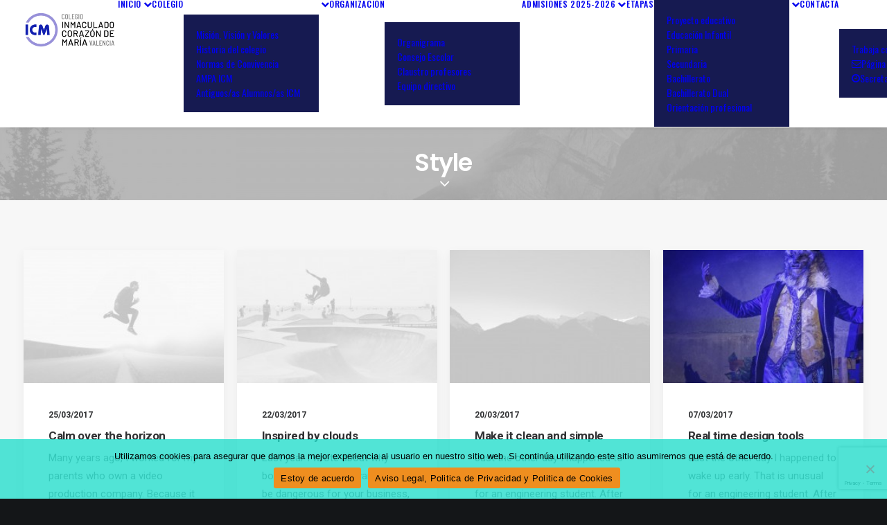

--- FILE ---
content_type: text/html; charset=utf-8
request_url: https://www.google.com/recaptcha/api2/anchor?ar=1&k=6LclS4kUAAAAAFESXClAO8CWnd1-16xjksJiEYpT&co=aHR0cHM6Ly9pY21hcmlhLmVzOjQ0Mw..&hl=en&v=9TiwnJFHeuIw_s0wSd3fiKfN&size=invisible&anchor-ms=20000&execute-ms=30000&cb=j1rsx5tpd78w
body_size: 48405
content:
<!DOCTYPE HTML><html dir="ltr" lang="en"><head><meta http-equiv="Content-Type" content="text/html; charset=UTF-8">
<meta http-equiv="X-UA-Compatible" content="IE=edge">
<title>reCAPTCHA</title>
<style type="text/css">
/* cyrillic-ext */
@font-face {
  font-family: 'Roboto';
  font-style: normal;
  font-weight: 400;
  font-stretch: 100%;
  src: url(//fonts.gstatic.com/s/roboto/v48/KFO7CnqEu92Fr1ME7kSn66aGLdTylUAMa3GUBHMdazTgWw.woff2) format('woff2');
  unicode-range: U+0460-052F, U+1C80-1C8A, U+20B4, U+2DE0-2DFF, U+A640-A69F, U+FE2E-FE2F;
}
/* cyrillic */
@font-face {
  font-family: 'Roboto';
  font-style: normal;
  font-weight: 400;
  font-stretch: 100%;
  src: url(//fonts.gstatic.com/s/roboto/v48/KFO7CnqEu92Fr1ME7kSn66aGLdTylUAMa3iUBHMdazTgWw.woff2) format('woff2');
  unicode-range: U+0301, U+0400-045F, U+0490-0491, U+04B0-04B1, U+2116;
}
/* greek-ext */
@font-face {
  font-family: 'Roboto';
  font-style: normal;
  font-weight: 400;
  font-stretch: 100%;
  src: url(//fonts.gstatic.com/s/roboto/v48/KFO7CnqEu92Fr1ME7kSn66aGLdTylUAMa3CUBHMdazTgWw.woff2) format('woff2');
  unicode-range: U+1F00-1FFF;
}
/* greek */
@font-face {
  font-family: 'Roboto';
  font-style: normal;
  font-weight: 400;
  font-stretch: 100%;
  src: url(//fonts.gstatic.com/s/roboto/v48/KFO7CnqEu92Fr1ME7kSn66aGLdTylUAMa3-UBHMdazTgWw.woff2) format('woff2');
  unicode-range: U+0370-0377, U+037A-037F, U+0384-038A, U+038C, U+038E-03A1, U+03A3-03FF;
}
/* math */
@font-face {
  font-family: 'Roboto';
  font-style: normal;
  font-weight: 400;
  font-stretch: 100%;
  src: url(//fonts.gstatic.com/s/roboto/v48/KFO7CnqEu92Fr1ME7kSn66aGLdTylUAMawCUBHMdazTgWw.woff2) format('woff2');
  unicode-range: U+0302-0303, U+0305, U+0307-0308, U+0310, U+0312, U+0315, U+031A, U+0326-0327, U+032C, U+032F-0330, U+0332-0333, U+0338, U+033A, U+0346, U+034D, U+0391-03A1, U+03A3-03A9, U+03B1-03C9, U+03D1, U+03D5-03D6, U+03F0-03F1, U+03F4-03F5, U+2016-2017, U+2034-2038, U+203C, U+2040, U+2043, U+2047, U+2050, U+2057, U+205F, U+2070-2071, U+2074-208E, U+2090-209C, U+20D0-20DC, U+20E1, U+20E5-20EF, U+2100-2112, U+2114-2115, U+2117-2121, U+2123-214F, U+2190, U+2192, U+2194-21AE, U+21B0-21E5, U+21F1-21F2, U+21F4-2211, U+2213-2214, U+2216-22FF, U+2308-230B, U+2310, U+2319, U+231C-2321, U+2336-237A, U+237C, U+2395, U+239B-23B7, U+23D0, U+23DC-23E1, U+2474-2475, U+25AF, U+25B3, U+25B7, U+25BD, U+25C1, U+25CA, U+25CC, U+25FB, U+266D-266F, U+27C0-27FF, U+2900-2AFF, U+2B0E-2B11, U+2B30-2B4C, U+2BFE, U+3030, U+FF5B, U+FF5D, U+1D400-1D7FF, U+1EE00-1EEFF;
}
/* symbols */
@font-face {
  font-family: 'Roboto';
  font-style: normal;
  font-weight: 400;
  font-stretch: 100%;
  src: url(//fonts.gstatic.com/s/roboto/v48/KFO7CnqEu92Fr1ME7kSn66aGLdTylUAMaxKUBHMdazTgWw.woff2) format('woff2');
  unicode-range: U+0001-000C, U+000E-001F, U+007F-009F, U+20DD-20E0, U+20E2-20E4, U+2150-218F, U+2190, U+2192, U+2194-2199, U+21AF, U+21E6-21F0, U+21F3, U+2218-2219, U+2299, U+22C4-22C6, U+2300-243F, U+2440-244A, U+2460-24FF, U+25A0-27BF, U+2800-28FF, U+2921-2922, U+2981, U+29BF, U+29EB, U+2B00-2BFF, U+4DC0-4DFF, U+FFF9-FFFB, U+10140-1018E, U+10190-1019C, U+101A0, U+101D0-101FD, U+102E0-102FB, U+10E60-10E7E, U+1D2C0-1D2D3, U+1D2E0-1D37F, U+1F000-1F0FF, U+1F100-1F1AD, U+1F1E6-1F1FF, U+1F30D-1F30F, U+1F315, U+1F31C, U+1F31E, U+1F320-1F32C, U+1F336, U+1F378, U+1F37D, U+1F382, U+1F393-1F39F, U+1F3A7-1F3A8, U+1F3AC-1F3AF, U+1F3C2, U+1F3C4-1F3C6, U+1F3CA-1F3CE, U+1F3D4-1F3E0, U+1F3ED, U+1F3F1-1F3F3, U+1F3F5-1F3F7, U+1F408, U+1F415, U+1F41F, U+1F426, U+1F43F, U+1F441-1F442, U+1F444, U+1F446-1F449, U+1F44C-1F44E, U+1F453, U+1F46A, U+1F47D, U+1F4A3, U+1F4B0, U+1F4B3, U+1F4B9, U+1F4BB, U+1F4BF, U+1F4C8-1F4CB, U+1F4D6, U+1F4DA, U+1F4DF, U+1F4E3-1F4E6, U+1F4EA-1F4ED, U+1F4F7, U+1F4F9-1F4FB, U+1F4FD-1F4FE, U+1F503, U+1F507-1F50B, U+1F50D, U+1F512-1F513, U+1F53E-1F54A, U+1F54F-1F5FA, U+1F610, U+1F650-1F67F, U+1F687, U+1F68D, U+1F691, U+1F694, U+1F698, U+1F6AD, U+1F6B2, U+1F6B9-1F6BA, U+1F6BC, U+1F6C6-1F6CF, U+1F6D3-1F6D7, U+1F6E0-1F6EA, U+1F6F0-1F6F3, U+1F6F7-1F6FC, U+1F700-1F7FF, U+1F800-1F80B, U+1F810-1F847, U+1F850-1F859, U+1F860-1F887, U+1F890-1F8AD, U+1F8B0-1F8BB, U+1F8C0-1F8C1, U+1F900-1F90B, U+1F93B, U+1F946, U+1F984, U+1F996, U+1F9E9, U+1FA00-1FA6F, U+1FA70-1FA7C, U+1FA80-1FA89, U+1FA8F-1FAC6, U+1FACE-1FADC, U+1FADF-1FAE9, U+1FAF0-1FAF8, U+1FB00-1FBFF;
}
/* vietnamese */
@font-face {
  font-family: 'Roboto';
  font-style: normal;
  font-weight: 400;
  font-stretch: 100%;
  src: url(//fonts.gstatic.com/s/roboto/v48/KFO7CnqEu92Fr1ME7kSn66aGLdTylUAMa3OUBHMdazTgWw.woff2) format('woff2');
  unicode-range: U+0102-0103, U+0110-0111, U+0128-0129, U+0168-0169, U+01A0-01A1, U+01AF-01B0, U+0300-0301, U+0303-0304, U+0308-0309, U+0323, U+0329, U+1EA0-1EF9, U+20AB;
}
/* latin-ext */
@font-face {
  font-family: 'Roboto';
  font-style: normal;
  font-weight: 400;
  font-stretch: 100%;
  src: url(//fonts.gstatic.com/s/roboto/v48/KFO7CnqEu92Fr1ME7kSn66aGLdTylUAMa3KUBHMdazTgWw.woff2) format('woff2');
  unicode-range: U+0100-02BA, U+02BD-02C5, U+02C7-02CC, U+02CE-02D7, U+02DD-02FF, U+0304, U+0308, U+0329, U+1D00-1DBF, U+1E00-1E9F, U+1EF2-1EFF, U+2020, U+20A0-20AB, U+20AD-20C0, U+2113, U+2C60-2C7F, U+A720-A7FF;
}
/* latin */
@font-face {
  font-family: 'Roboto';
  font-style: normal;
  font-weight: 400;
  font-stretch: 100%;
  src: url(//fonts.gstatic.com/s/roboto/v48/KFO7CnqEu92Fr1ME7kSn66aGLdTylUAMa3yUBHMdazQ.woff2) format('woff2');
  unicode-range: U+0000-00FF, U+0131, U+0152-0153, U+02BB-02BC, U+02C6, U+02DA, U+02DC, U+0304, U+0308, U+0329, U+2000-206F, U+20AC, U+2122, U+2191, U+2193, U+2212, U+2215, U+FEFF, U+FFFD;
}
/* cyrillic-ext */
@font-face {
  font-family: 'Roboto';
  font-style: normal;
  font-weight: 500;
  font-stretch: 100%;
  src: url(//fonts.gstatic.com/s/roboto/v48/KFO7CnqEu92Fr1ME7kSn66aGLdTylUAMa3GUBHMdazTgWw.woff2) format('woff2');
  unicode-range: U+0460-052F, U+1C80-1C8A, U+20B4, U+2DE0-2DFF, U+A640-A69F, U+FE2E-FE2F;
}
/* cyrillic */
@font-face {
  font-family: 'Roboto';
  font-style: normal;
  font-weight: 500;
  font-stretch: 100%;
  src: url(//fonts.gstatic.com/s/roboto/v48/KFO7CnqEu92Fr1ME7kSn66aGLdTylUAMa3iUBHMdazTgWw.woff2) format('woff2');
  unicode-range: U+0301, U+0400-045F, U+0490-0491, U+04B0-04B1, U+2116;
}
/* greek-ext */
@font-face {
  font-family: 'Roboto';
  font-style: normal;
  font-weight: 500;
  font-stretch: 100%;
  src: url(//fonts.gstatic.com/s/roboto/v48/KFO7CnqEu92Fr1ME7kSn66aGLdTylUAMa3CUBHMdazTgWw.woff2) format('woff2');
  unicode-range: U+1F00-1FFF;
}
/* greek */
@font-face {
  font-family: 'Roboto';
  font-style: normal;
  font-weight: 500;
  font-stretch: 100%;
  src: url(//fonts.gstatic.com/s/roboto/v48/KFO7CnqEu92Fr1ME7kSn66aGLdTylUAMa3-UBHMdazTgWw.woff2) format('woff2');
  unicode-range: U+0370-0377, U+037A-037F, U+0384-038A, U+038C, U+038E-03A1, U+03A3-03FF;
}
/* math */
@font-face {
  font-family: 'Roboto';
  font-style: normal;
  font-weight: 500;
  font-stretch: 100%;
  src: url(//fonts.gstatic.com/s/roboto/v48/KFO7CnqEu92Fr1ME7kSn66aGLdTylUAMawCUBHMdazTgWw.woff2) format('woff2');
  unicode-range: U+0302-0303, U+0305, U+0307-0308, U+0310, U+0312, U+0315, U+031A, U+0326-0327, U+032C, U+032F-0330, U+0332-0333, U+0338, U+033A, U+0346, U+034D, U+0391-03A1, U+03A3-03A9, U+03B1-03C9, U+03D1, U+03D5-03D6, U+03F0-03F1, U+03F4-03F5, U+2016-2017, U+2034-2038, U+203C, U+2040, U+2043, U+2047, U+2050, U+2057, U+205F, U+2070-2071, U+2074-208E, U+2090-209C, U+20D0-20DC, U+20E1, U+20E5-20EF, U+2100-2112, U+2114-2115, U+2117-2121, U+2123-214F, U+2190, U+2192, U+2194-21AE, U+21B0-21E5, U+21F1-21F2, U+21F4-2211, U+2213-2214, U+2216-22FF, U+2308-230B, U+2310, U+2319, U+231C-2321, U+2336-237A, U+237C, U+2395, U+239B-23B7, U+23D0, U+23DC-23E1, U+2474-2475, U+25AF, U+25B3, U+25B7, U+25BD, U+25C1, U+25CA, U+25CC, U+25FB, U+266D-266F, U+27C0-27FF, U+2900-2AFF, U+2B0E-2B11, U+2B30-2B4C, U+2BFE, U+3030, U+FF5B, U+FF5D, U+1D400-1D7FF, U+1EE00-1EEFF;
}
/* symbols */
@font-face {
  font-family: 'Roboto';
  font-style: normal;
  font-weight: 500;
  font-stretch: 100%;
  src: url(//fonts.gstatic.com/s/roboto/v48/KFO7CnqEu92Fr1ME7kSn66aGLdTylUAMaxKUBHMdazTgWw.woff2) format('woff2');
  unicode-range: U+0001-000C, U+000E-001F, U+007F-009F, U+20DD-20E0, U+20E2-20E4, U+2150-218F, U+2190, U+2192, U+2194-2199, U+21AF, U+21E6-21F0, U+21F3, U+2218-2219, U+2299, U+22C4-22C6, U+2300-243F, U+2440-244A, U+2460-24FF, U+25A0-27BF, U+2800-28FF, U+2921-2922, U+2981, U+29BF, U+29EB, U+2B00-2BFF, U+4DC0-4DFF, U+FFF9-FFFB, U+10140-1018E, U+10190-1019C, U+101A0, U+101D0-101FD, U+102E0-102FB, U+10E60-10E7E, U+1D2C0-1D2D3, U+1D2E0-1D37F, U+1F000-1F0FF, U+1F100-1F1AD, U+1F1E6-1F1FF, U+1F30D-1F30F, U+1F315, U+1F31C, U+1F31E, U+1F320-1F32C, U+1F336, U+1F378, U+1F37D, U+1F382, U+1F393-1F39F, U+1F3A7-1F3A8, U+1F3AC-1F3AF, U+1F3C2, U+1F3C4-1F3C6, U+1F3CA-1F3CE, U+1F3D4-1F3E0, U+1F3ED, U+1F3F1-1F3F3, U+1F3F5-1F3F7, U+1F408, U+1F415, U+1F41F, U+1F426, U+1F43F, U+1F441-1F442, U+1F444, U+1F446-1F449, U+1F44C-1F44E, U+1F453, U+1F46A, U+1F47D, U+1F4A3, U+1F4B0, U+1F4B3, U+1F4B9, U+1F4BB, U+1F4BF, U+1F4C8-1F4CB, U+1F4D6, U+1F4DA, U+1F4DF, U+1F4E3-1F4E6, U+1F4EA-1F4ED, U+1F4F7, U+1F4F9-1F4FB, U+1F4FD-1F4FE, U+1F503, U+1F507-1F50B, U+1F50D, U+1F512-1F513, U+1F53E-1F54A, U+1F54F-1F5FA, U+1F610, U+1F650-1F67F, U+1F687, U+1F68D, U+1F691, U+1F694, U+1F698, U+1F6AD, U+1F6B2, U+1F6B9-1F6BA, U+1F6BC, U+1F6C6-1F6CF, U+1F6D3-1F6D7, U+1F6E0-1F6EA, U+1F6F0-1F6F3, U+1F6F7-1F6FC, U+1F700-1F7FF, U+1F800-1F80B, U+1F810-1F847, U+1F850-1F859, U+1F860-1F887, U+1F890-1F8AD, U+1F8B0-1F8BB, U+1F8C0-1F8C1, U+1F900-1F90B, U+1F93B, U+1F946, U+1F984, U+1F996, U+1F9E9, U+1FA00-1FA6F, U+1FA70-1FA7C, U+1FA80-1FA89, U+1FA8F-1FAC6, U+1FACE-1FADC, U+1FADF-1FAE9, U+1FAF0-1FAF8, U+1FB00-1FBFF;
}
/* vietnamese */
@font-face {
  font-family: 'Roboto';
  font-style: normal;
  font-weight: 500;
  font-stretch: 100%;
  src: url(//fonts.gstatic.com/s/roboto/v48/KFO7CnqEu92Fr1ME7kSn66aGLdTylUAMa3OUBHMdazTgWw.woff2) format('woff2');
  unicode-range: U+0102-0103, U+0110-0111, U+0128-0129, U+0168-0169, U+01A0-01A1, U+01AF-01B0, U+0300-0301, U+0303-0304, U+0308-0309, U+0323, U+0329, U+1EA0-1EF9, U+20AB;
}
/* latin-ext */
@font-face {
  font-family: 'Roboto';
  font-style: normal;
  font-weight: 500;
  font-stretch: 100%;
  src: url(//fonts.gstatic.com/s/roboto/v48/KFO7CnqEu92Fr1ME7kSn66aGLdTylUAMa3KUBHMdazTgWw.woff2) format('woff2');
  unicode-range: U+0100-02BA, U+02BD-02C5, U+02C7-02CC, U+02CE-02D7, U+02DD-02FF, U+0304, U+0308, U+0329, U+1D00-1DBF, U+1E00-1E9F, U+1EF2-1EFF, U+2020, U+20A0-20AB, U+20AD-20C0, U+2113, U+2C60-2C7F, U+A720-A7FF;
}
/* latin */
@font-face {
  font-family: 'Roboto';
  font-style: normal;
  font-weight: 500;
  font-stretch: 100%;
  src: url(//fonts.gstatic.com/s/roboto/v48/KFO7CnqEu92Fr1ME7kSn66aGLdTylUAMa3yUBHMdazQ.woff2) format('woff2');
  unicode-range: U+0000-00FF, U+0131, U+0152-0153, U+02BB-02BC, U+02C6, U+02DA, U+02DC, U+0304, U+0308, U+0329, U+2000-206F, U+20AC, U+2122, U+2191, U+2193, U+2212, U+2215, U+FEFF, U+FFFD;
}
/* cyrillic-ext */
@font-face {
  font-family: 'Roboto';
  font-style: normal;
  font-weight: 900;
  font-stretch: 100%;
  src: url(//fonts.gstatic.com/s/roboto/v48/KFO7CnqEu92Fr1ME7kSn66aGLdTylUAMa3GUBHMdazTgWw.woff2) format('woff2');
  unicode-range: U+0460-052F, U+1C80-1C8A, U+20B4, U+2DE0-2DFF, U+A640-A69F, U+FE2E-FE2F;
}
/* cyrillic */
@font-face {
  font-family: 'Roboto';
  font-style: normal;
  font-weight: 900;
  font-stretch: 100%;
  src: url(//fonts.gstatic.com/s/roboto/v48/KFO7CnqEu92Fr1ME7kSn66aGLdTylUAMa3iUBHMdazTgWw.woff2) format('woff2');
  unicode-range: U+0301, U+0400-045F, U+0490-0491, U+04B0-04B1, U+2116;
}
/* greek-ext */
@font-face {
  font-family: 'Roboto';
  font-style: normal;
  font-weight: 900;
  font-stretch: 100%;
  src: url(//fonts.gstatic.com/s/roboto/v48/KFO7CnqEu92Fr1ME7kSn66aGLdTylUAMa3CUBHMdazTgWw.woff2) format('woff2');
  unicode-range: U+1F00-1FFF;
}
/* greek */
@font-face {
  font-family: 'Roboto';
  font-style: normal;
  font-weight: 900;
  font-stretch: 100%;
  src: url(//fonts.gstatic.com/s/roboto/v48/KFO7CnqEu92Fr1ME7kSn66aGLdTylUAMa3-UBHMdazTgWw.woff2) format('woff2');
  unicode-range: U+0370-0377, U+037A-037F, U+0384-038A, U+038C, U+038E-03A1, U+03A3-03FF;
}
/* math */
@font-face {
  font-family: 'Roboto';
  font-style: normal;
  font-weight: 900;
  font-stretch: 100%;
  src: url(//fonts.gstatic.com/s/roboto/v48/KFO7CnqEu92Fr1ME7kSn66aGLdTylUAMawCUBHMdazTgWw.woff2) format('woff2');
  unicode-range: U+0302-0303, U+0305, U+0307-0308, U+0310, U+0312, U+0315, U+031A, U+0326-0327, U+032C, U+032F-0330, U+0332-0333, U+0338, U+033A, U+0346, U+034D, U+0391-03A1, U+03A3-03A9, U+03B1-03C9, U+03D1, U+03D5-03D6, U+03F0-03F1, U+03F4-03F5, U+2016-2017, U+2034-2038, U+203C, U+2040, U+2043, U+2047, U+2050, U+2057, U+205F, U+2070-2071, U+2074-208E, U+2090-209C, U+20D0-20DC, U+20E1, U+20E5-20EF, U+2100-2112, U+2114-2115, U+2117-2121, U+2123-214F, U+2190, U+2192, U+2194-21AE, U+21B0-21E5, U+21F1-21F2, U+21F4-2211, U+2213-2214, U+2216-22FF, U+2308-230B, U+2310, U+2319, U+231C-2321, U+2336-237A, U+237C, U+2395, U+239B-23B7, U+23D0, U+23DC-23E1, U+2474-2475, U+25AF, U+25B3, U+25B7, U+25BD, U+25C1, U+25CA, U+25CC, U+25FB, U+266D-266F, U+27C0-27FF, U+2900-2AFF, U+2B0E-2B11, U+2B30-2B4C, U+2BFE, U+3030, U+FF5B, U+FF5D, U+1D400-1D7FF, U+1EE00-1EEFF;
}
/* symbols */
@font-face {
  font-family: 'Roboto';
  font-style: normal;
  font-weight: 900;
  font-stretch: 100%;
  src: url(//fonts.gstatic.com/s/roboto/v48/KFO7CnqEu92Fr1ME7kSn66aGLdTylUAMaxKUBHMdazTgWw.woff2) format('woff2');
  unicode-range: U+0001-000C, U+000E-001F, U+007F-009F, U+20DD-20E0, U+20E2-20E4, U+2150-218F, U+2190, U+2192, U+2194-2199, U+21AF, U+21E6-21F0, U+21F3, U+2218-2219, U+2299, U+22C4-22C6, U+2300-243F, U+2440-244A, U+2460-24FF, U+25A0-27BF, U+2800-28FF, U+2921-2922, U+2981, U+29BF, U+29EB, U+2B00-2BFF, U+4DC0-4DFF, U+FFF9-FFFB, U+10140-1018E, U+10190-1019C, U+101A0, U+101D0-101FD, U+102E0-102FB, U+10E60-10E7E, U+1D2C0-1D2D3, U+1D2E0-1D37F, U+1F000-1F0FF, U+1F100-1F1AD, U+1F1E6-1F1FF, U+1F30D-1F30F, U+1F315, U+1F31C, U+1F31E, U+1F320-1F32C, U+1F336, U+1F378, U+1F37D, U+1F382, U+1F393-1F39F, U+1F3A7-1F3A8, U+1F3AC-1F3AF, U+1F3C2, U+1F3C4-1F3C6, U+1F3CA-1F3CE, U+1F3D4-1F3E0, U+1F3ED, U+1F3F1-1F3F3, U+1F3F5-1F3F7, U+1F408, U+1F415, U+1F41F, U+1F426, U+1F43F, U+1F441-1F442, U+1F444, U+1F446-1F449, U+1F44C-1F44E, U+1F453, U+1F46A, U+1F47D, U+1F4A3, U+1F4B0, U+1F4B3, U+1F4B9, U+1F4BB, U+1F4BF, U+1F4C8-1F4CB, U+1F4D6, U+1F4DA, U+1F4DF, U+1F4E3-1F4E6, U+1F4EA-1F4ED, U+1F4F7, U+1F4F9-1F4FB, U+1F4FD-1F4FE, U+1F503, U+1F507-1F50B, U+1F50D, U+1F512-1F513, U+1F53E-1F54A, U+1F54F-1F5FA, U+1F610, U+1F650-1F67F, U+1F687, U+1F68D, U+1F691, U+1F694, U+1F698, U+1F6AD, U+1F6B2, U+1F6B9-1F6BA, U+1F6BC, U+1F6C6-1F6CF, U+1F6D3-1F6D7, U+1F6E0-1F6EA, U+1F6F0-1F6F3, U+1F6F7-1F6FC, U+1F700-1F7FF, U+1F800-1F80B, U+1F810-1F847, U+1F850-1F859, U+1F860-1F887, U+1F890-1F8AD, U+1F8B0-1F8BB, U+1F8C0-1F8C1, U+1F900-1F90B, U+1F93B, U+1F946, U+1F984, U+1F996, U+1F9E9, U+1FA00-1FA6F, U+1FA70-1FA7C, U+1FA80-1FA89, U+1FA8F-1FAC6, U+1FACE-1FADC, U+1FADF-1FAE9, U+1FAF0-1FAF8, U+1FB00-1FBFF;
}
/* vietnamese */
@font-face {
  font-family: 'Roboto';
  font-style: normal;
  font-weight: 900;
  font-stretch: 100%;
  src: url(//fonts.gstatic.com/s/roboto/v48/KFO7CnqEu92Fr1ME7kSn66aGLdTylUAMa3OUBHMdazTgWw.woff2) format('woff2');
  unicode-range: U+0102-0103, U+0110-0111, U+0128-0129, U+0168-0169, U+01A0-01A1, U+01AF-01B0, U+0300-0301, U+0303-0304, U+0308-0309, U+0323, U+0329, U+1EA0-1EF9, U+20AB;
}
/* latin-ext */
@font-face {
  font-family: 'Roboto';
  font-style: normal;
  font-weight: 900;
  font-stretch: 100%;
  src: url(//fonts.gstatic.com/s/roboto/v48/KFO7CnqEu92Fr1ME7kSn66aGLdTylUAMa3KUBHMdazTgWw.woff2) format('woff2');
  unicode-range: U+0100-02BA, U+02BD-02C5, U+02C7-02CC, U+02CE-02D7, U+02DD-02FF, U+0304, U+0308, U+0329, U+1D00-1DBF, U+1E00-1E9F, U+1EF2-1EFF, U+2020, U+20A0-20AB, U+20AD-20C0, U+2113, U+2C60-2C7F, U+A720-A7FF;
}
/* latin */
@font-face {
  font-family: 'Roboto';
  font-style: normal;
  font-weight: 900;
  font-stretch: 100%;
  src: url(//fonts.gstatic.com/s/roboto/v48/KFO7CnqEu92Fr1ME7kSn66aGLdTylUAMa3yUBHMdazQ.woff2) format('woff2');
  unicode-range: U+0000-00FF, U+0131, U+0152-0153, U+02BB-02BC, U+02C6, U+02DA, U+02DC, U+0304, U+0308, U+0329, U+2000-206F, U+20AC, U+2122, U+2191, U+2193, U+2212, U+2215, U+FEFF, U+FFFD;
}

</style>
<link rel="stylesheet" type="text/css" href="https://www.gstatic.com/recaptcha/releases/9TiwnJFHeuIw_s0wSd3fiKfN/styles__ltr.css">
<script nonce="ep64o5o87IIJFOXBC6TJNw" type="text/javascript">window['__recaptcha_api'] = 'https://www.google.com/recaptcha/api2/';</script>
<script type="text/javascript" src="https://www.gstatic.com/recaptcha/releases/9TiwnJFHeuIw_s0wSd3fiKfN/recaptcha__en.js" nonce="ep64o5o87IIJFOXBC6TJNw">
      
    </script></head>
<body><div id="rc-anchor-alert" class="rc-anchor-alert"></div>
<input type="hidden" id="recaptcha-token" value="[base64]">
<script type="text/javascript" nonce="ep64o5o87IIJFOXBC6TJNw">
      recaptcha.anchor.Main.init("[\x22ainput\x22,[\x22bgdata\x22,\x22\x22,\[base64]/[base64]/UltIKytdPWE6KGE8MjA0OD9SW0grK109YT4+NnwxOTI6KChhJjY0NTEyKT09NTUyOTYmJnErMTxoLmxlbmd0aCYmKGguY2hhckNvZGVBdChxKzEpJjY0NTEyKT09NTYzMjA/[base64]/MjU1OlI/[base64]/[base64]/[base64]/[base64]/[base64]/[base64]/[base64]/[base64]/[base64]/[base64]\x22,\[base64]\\u003d\\u003d\x22,\[base64]/DozhUMjMrw5FLwpUgdMKkWHPDsxRfUXPDvMKJwr5+UMKGeMKnwpAMTsOkw71RP2ITwrvDh8KcNFLDmMOewovDjcKcTyVlw5J/[base64]/Bk5xwpgzw4tAwp4yAFkawoXDpsKwK8OUw6zCjW0PwrEDZCpkw7PCuMKCw6Z0w6zDhREuw7fDkgxadcOVQsOfw5XCjGFlwobDtzsdAEHCqjM3w4AVw6XDgA9twowZKgHCoMKJwpjCtE/DpsOfwrogZ8KjYMK7Qw0rwrnDpzPCpcK9UyBGQSEraijCuRgoZ0I/[base64]/[base64]/DqlVyw6bDrzZkGMO6w7RGwpXCgSDDqVTDisKiwrFKBW4XYMOKVCjCq8O7OSnCjcOxw6pIwp0EPMKuw5FOZ8OdUC1XG8OAwrHDpzFMw7DDgS7DmVvCrkXDtMOVwrkrw7/[base64]/[base64]/CujMqU2zDocOnwoIHwpjDmcKBw5dta3t7wpLDm8ORwonDvcKwwroSXMKrwovCrMK1CcKndMObJTUMOsOqwp/[base64]/CtBDCt0vCmAbDmcOsw6VWwoN4w5BNQDvChGjDozfDksO2WA4xTsOZc00XSmzDn2ocAgbCsFJ5GsOIwrsbLCo3ZxTDhMK3N2RawpDDhybDlMKSw7I7NUXDpMO+AlvDohYWcMKaZFEYw6rDvlLDicKQw6FFw6Y+A8OpX2/Cn8KKwqlVX0PDs8KAQBnDqsK5fMORwrzCqzsNwpXCqG5Rw4wHM8OVH2XCt3fDlyzCgcKCEMOSwpsbecOuHMO8KsOlAsK5RnfCnDVzR8KJWsKKbFc2wrDDocOewpEtKMOAclLDkcO7w57Ct30dfMOSwqpswrMOw4fChV40HMKdwqxoM8OEwqUpRGl0w5/Do8KbC8KfwoXDu8KKB8KlPjjDu8Ozwrh1w4vDksKKwq7Dk8K7bcOwIC4Xw6c9TMKlS8ORYCcHwoYuKDPDskQMF2wkw4HCq8KNwrp9w6vDtMOzRznCtSPCvsKTDMOzw4TCgnPCicO5TcKTGMOJGl5Rw4gabsK/[base64]/Dh8OOFsKDV1UqF8KJwqQgwqzCsC5RIkM1AX1hwovDgXcFw4N3wql+ORTDlsO2w5jCowYVOcKpFcK/[base64]/CksOvBwvDhCjDrMOAKsOlQTUJVMKAXVPCr8KAZcOTw6BZWMOMa0DCulw2VMKfwrHDgGXDm8KgAwslHhvCqRJQwpcxWMKxw7LDrDYrwq0Wwr7CiCLCkgfDumLDtMKYw55IfcKcNsKFw4xIwr3DihfDk8Kyw5XDg8OSEsKdV8OEIG84wr3CtSLCmx/[base64]/Ct8KLwqphwr/[base64]/DsyNgIjLDkyRSw5nDsDjCpMKkwo7Cti/[base64]/CukdnX8ORwpsFJDzDkzguS8KJw63DgVRjwq/Do8OLdiXCqzHCtMKEEcKtUk3DgMKaBjIjVk1SWUZkwqXCqyLCgRldw5HCtnPDmhtPLcODw7vDkQPDvydQw4vDsMONHi7CuMO/IsOLIk0fNzTDpxdwwqIGw6bDqg3DqS4mwrzDvMKcfMKBMsKiw6zDgcK6w6xBCsOUJMKiI2nCiFjDh1s/Ww7ChsOewqsgX3dUw6fDh20cfSPClns6M8K4ek4Hw4XCqwvDplBjw75ewot8JSvDmMKDDnsxKQIBw6TCvDoswonDjsKBAi/[base64]/[base64]/[base64]/K0sdZRY6wqnCn8KwwrFccsOSwpQTw6Etw4TCpMOcNilWL1zCiMOew7rCjgbDiMOOScKvIsOGWRDCgMKlfsO/NMKcWwjDqUkle3DCjMOcE8KJw6nDncKkDMOgw5MSw44vwqfDgSxhfQ/Di0TCmBBNGsOVXcKta8KNAsOvNcO9woYUw6PCiBjCssOsHcODw6fCly7CqsOsw7BTd2oAw68JwqzCoRDClg/DkBIna8OuQsOQw5BlX8KDw7ZVFkDDmWdAwo/[base64]/CucKIwo7ClsO+wovCg8O5wpHCmcK9RXwDPsKuw5RgwoN1UnXCoiTCvMOewrHDp8ORFMKyw4HCgsOFLxc3CS0rUMKzY8OHw5rDiUDCs0IVwovCpMOEw4fDmT/[base64]/[base64]/DjMKEwqw7UR8UeEo9w51wWMOCw6gXYMKZcjpawoPChsK8w5vDuBNgwqYVw4PCrh7DrWFuK8KgwrfDk8KCwqssLwLDsQvDlcKbwpxJwok6w612woo8wo4dJg/CuShYeT0RDcKaWmPDicOpP1LCrmwXGFFtw5kAwpnCsjdZwoQEAmPCsipsw7DDpipyw7DDhE7DnTIFAsOsw7zDnkU1wpDDu3BHwotaO8KYUMK3bMKcIcK9LcKXBnZzw7tAw5vDjBx4GRMGw6vCvsOpaz5/w6LCuHNHw65vw4DDiizCviXCiwfDncOMQcKrw7s5wocSw7IAMsOKwrTCt0sBMcKAUmfCkFHCl8OULAbCtwlsV2JIW8KvDE8fw4kEwr7DrSVvw5TCosK8w6TChHQOFMKkw4/DksKMwogEwr8rXz0ATx3Dtx/Dm3HCuGfCqsOAQsKkwrPDqD/Co2EDw5EsJsKfM17ClsKzw7zCnsKTNMOFQEdbwp9Fwq8sw45Cwpk8b8KBKAIhLCt1fcOjGljCi8Kyw49NwqbDrxVlw50xwrQBwodeekdtFRg/AMO+XDLDo1LDvcOzBmxxwqXCisOZw6FDw6vDi1ciEiszw6bDjMKSHMO+bcOXw4ZrZXfCiCvCqGhxwqJUM8Klw5jDqMK4I8KVGSfDq8KMV8OSCcKeA2/[base64]/DszbDs8K2w41uwrnDsMO1wpTCihYCHsKVwprCssKEYcKveBrDkBnDp3TDssOvesK2w60kwrTDsy9KwrZ3wobCpmYfw5rCt0XDtcO3worDr8Kuc8KmVHppw5zDoSYAMcKTwpcTwq9ew5sIIi4zTcKXwqRKEgBSw5Jww6LDr1wVZsOIVR0UOljCmX/DsiQdwpdSw5LDkMOCLcKZZXl1XMOdF8O8wpYCwrlhMxHDqAd7e8K9H33Dgx7CtsO2w6YTE8K5Q8OlwqdRwphKwrXCvwQdwowBwodbZsOICGsnw6rCu8Kzd0vDrsODw5Qrwr5qw55Can/DsWLDq0rDiAN9FAV7bsK6KsKXw7IhIALClsKTw4LCscKGOg7DiHPCp8OtEMO3Fh/[base64]/w4DDo8KXwoIMW8O5wprChcOgwrTChGvDu2R8wrXCi8KawpjDtcOfS8K3w54uAmoRVsOSw7/DoB8GOjbCqcORbU1qwpjDhjtZwppiTMK0PMKPasOyUgkvHsOBw6bDrkQ9wqchasKhwqQIQlHCi8OjwqvCocOZPcO4dU3CnzN0wrshw5dDJE3CmsKsA8Kaw5ApesOjdk3CqMKhwr/CgA4vw5N8WsKwwpZ6M8K7SzsEw7s2wrzDkcORwoE6w51tw4clJ0fCuMKqw43ChcOawoAiecOnw7nDlC48wpXDv8ONw7LDmlINOsKMwpAXUD5ZV8OTw4DDlMKowp9vTBRaw6A3w6vCsSrCrREjf8OAw4vCmS/CiMKzRcOfecOVwq1xwq1HPx0Cw4DCrFDCnsO+EMO+w4V+w7lZN8OAwoBSwr3CkAxFKVwuT3UWw69mIcKSw5VRwqrDpsOow5EHw7jDjlfCk8ORwo/[base64]/CklwXU1wqIcK7w5xNGMOdwqLDssOQFcKrw4/DgXkaDcO3McKWUXzDkAV6wpUdw5HCvngNeh9Cw5TCmH4gwqtYHcOCesO7ICFLEz5qwrbCiX5lwq/CmXDCr3fDmcOwXXvConRAO8Olw7xvw4wgO8OlDWU7UcO5T8KOw753w7kpJwdTf8Kmw7zCr8KzfMKqGjnDucKfesKQw47DscOfw6BOw77DsMOpwqFpVjQ/wpDDg8O5RFfDjMOiXsOew6UkWMOyZUNMemjDhMK7TcKFwrjCmcKKc3/Clz/DjnnCtTRLT8OSAsOGwpPDhsKqwrRDwqVafWdmFMOhwpIRHMOiWxXCp8KXcE/DnQYYRThzKknCpcKUwqEJMAzCpMKkRkLDsCHCkMKFw515D8O8wrHCm8KFXsO4M2DDo8KawrYxwoXCjMKzw5TDl1/CknV3w7cIwowTw4vCgsK4wqXDk8Kae8KHMcKvw4VGwrLCrcKgwqdNwr/CuXpbYcKfUcOhNmTDrMKOTHTDi8O3wpQsw54pw5NrecOsccKcw4E3w4/CkV3Dv8KFwrbCjsOAOzhDw4wkGMKjTcKfQ8KiUcK5eifCmkAdwonClsOvworCiHBiV8KVW2gPeMO6wr1fwoBObEbDsARFw4FDw4PCjcKWw7wJFsOWwpzCiMOrIn7CscK5w7Mkw4JSw4QYFcKCw4hHw5BZMQXDhTDCu8Kew7U4wp0rw4PChsKBHcKueT/DksOdMMOOJWzCtMKnDQ/[base64]/Cs0lnwot4aDPCqcKswpw+EMOvw4sewr7DtHHChDJiKGDCiMKpHcOFG27Dr2zDqCcjw7rCmFM3c8KewoVkczzDgsOWw5/DnMOVw7LChMOJT8OSPMKtSsOrSMOgwqtGRMK/ai4owpTDhmjDmMKfQsOZw5AQeMOdb8Oew6p8w5ERwp/CpcK3XCTDuRbDiwJYwozDiAjCqMO3O8KbwoU7WsOuWxFnw49PW8ODFyc1QkJgw6nCscK/wrjDln80UsKqwqlIHBTDiARXdMOCdMKXwrNrwqdew4FkwrvDusKJMsKuD8Olwo7DphrDiVcmwpvChMKWAsOkasOCTcO5bcOLLMKkV8OZLSlxV8O9ezhoFVYuwq9nLsOiw5fCpcOBwpPCn03ChSnDsMOtScKZYnY2wo45FwFRMsKRw7ElBcO5w7HCkcODPkR+RMONwr/Cl18swrXDgQnCqDc7w61zHXsww43DkHhPYUDCuDNpw6XCpCrCiXNTw7xwMcOhw4bDvUHDgsKRw5NWw6jCpFBCwrNJX8OyQ8KrSMOBelHDjEF2CFcePcOXAGwawqjCnV3DtMKew5jCucK3agcLw7sew6BVUm8Uw6PDrB3CgMKLb3/CnjPCrUXCuMK5QgwXM1gTwpDCucOfKsK1w5vCvsKpKsKnW8OsWDrCn8OUJn3Cn8OKJApzwqNEVmoPw6howpJcf8OBwpcXw6DCrMO4wqQhKGHConlXN03Co13DlcKKw4LDvsO6L8O8wpTCtVZVwoNoRMKFwpZrQH3CnsKzVsKjwqkNwqh2fl4WF8O4w6/[base64]/DvmQpJ8KYbS3DhjxANcOqecKhw4XDtgLDtmNawo8Gwo4Mw7ZMw6PCkcOyw5/CgsKXWjXDoTwAYW5xGTwGw41awq0iw4pBwpF+FAjCgSPCkcKMwqcDw6I4w6/Ct1gCw6LDryfClcKcw5/Do1zDgUrDtcOwPSYaJsOjwowkwpTCt8O/wrkLwpRAw5cXesOnwprDn8KuLSfCrMOPwplow4/Dmy9bw63ClcO+f0MtZ07CthMUPcO5WXjDlMK2wo7CpjDCvcKPw4bCtsKmwrwfM8K6bcKcEcO0wrfDtFpYwqNYwqvCimQ9F8K3bsKJcmrDoFUFHcK6wqXDnMOWAy0CfG7Cq1jCu3bCrEwBH8OKbsOAX0zCiHTDoCzDlzvDuMK0csOPwq/[base64]/ClDYRBSLCm8KoAmnCs0vCnsO5wpHCpkp5XTZpw4fDp1fDhTNRAEslw5nDsAtpdj1kS8KuYsOVWDPDk8KKY8OYw64jOnViwrfCgMO6IMK/WQkIAMKRw5zCuD7ChnkdwpDDoMOQwrbCjMOkw7fCssKjw78jw5/CkcOEDsKiwpTDoFN+wrMAYnTCp8OJw6jDm8KYCcOLYlfDsMKrejPDg2nDncK3w5szC8K+w4XDoVXCgcKlTglbDcKlbcO1wqbDkMKYwrUwwpbDgmBew6DDlsKNw75mUcOSF8KRT0zDkcO/L8Kgw6UuLlwBb8KBw4NbwppUF8OAAsKNw4fCpibCm8KFNsO+UlPDrsONZsKkPcODw41KwpfDksOsBCY6XMKZYTULwpBFw5JrcRAvX8KkUzFmeMK3GS/Cp2jCr8KVwq9hw4LCnsKBw5XDjsK8YmkcwoxAZcKDDiLDvsKnwpJwWyc7wprCtBfDqDMGAcOjwrZ3woFJWcKZbsOVwrfDvk8cWSkNU0HDv3zCimnCg8OhwobDgcKIMcO1Gk9owojDhRwEM8KQw4/DkWMEK0vCvi1vwplNVcKsJhDCgsKrBcKuND1mc1A9EsOmVCXCvcKnwrQEEVQmwofChU5cw6TDm8OXUj0LYQBIw5xhw7XCnMOlw6bDlz/Di8O/IMOewrnCrXnDnVzDpCZTTsOoDRzDh8OgMsOewohkwqrCgwDCm8Kjwr11w7p4wrvDm2JiaMKKHGs8wolRw5k9wqDCtwt1YsKQw7sdwq/ChMKkw4PCjxx4KnXDlsOJwqM+w4DDlg0jVsKjX8Kpw7t1w4gqWVDDucOLwqDDjRRlw7nDgUo/[base64]/E0MvwrHCt2LCu8KDwrPCnMKqbcKHdDYMLlsbfnp2w7AGQSDCksOwwok2fD4Ew6dxOGDCoMOfw4zCl0DDpsOZVMOdDMKawo8cTcOsdhkOLH0cU3XDsRTDj8KyVsO6w6jCl8KEbhXDpMKOXRPDlsK4MyQGLMKme8Ohwo/DkADDucKAw4zDl8OgwqXDrVplMjp9wrwnIm/DscOYw7Row4ICwolHwq7Dh8Kodzgvw4Iuw73ChSLCmcOENMOfUcOxwoLDiMOZXVY7w5QZV1MlRsKjw63CoxbDu8K/woEZXcKAJxwJw5bDl3rDrCjDtVTCo8Kiw4VKf8Kgw7vCssKWQcORwoJXw4TDr3XDoMONKMKvw45wwrN8eX9UwoLDkMOQYnRhwoE4w7vCnX8aw7wKD2IDw44LwobCksO+ER9ubxXDn8O/[base64]/CvcKWZsKHwqIXBcKlw7NOwqMCw53CgMKhw5FCZsONw53CssKRw6p8w6XCo8OMw6jDt03Djw0RLUfDjUZFBgAYJ8KdWsOOw7VAwpV4w67CiDAqwr08wqjDqDDClcKMwpTDv8OPDMOJw6gLwohMChJFQcO/w5U7w6/[base64]/KcK8w6UlwpxYAzYffcKoB1zCvcOXw6Rcw7rCjMKow7BVCiDDoh7DoDxIwqAgwos8NiwJw7R8WQDDsSMNw5TDgsK8dDxFwo1ow6M4wp/CtjDCnSDCl8Oow4nDnMK6BQxZT8KTwp/CmA3Cvy4wH8O+JcOuw5kMDsOEwonCscKtw6XDq8KrCVBuaT3ClmrCssKKw7rDlyoWw5nClcODD2rCo8KeWsOvIsKNwqXDjBzCrSdkYVPCqXE/wpvCtwRaUcKOP8KnbHXDr0DClmUIesO6HcOsw4/[base64]/CusOUO8KWwrpkM2DDszFtOMKCdFvDpyMHwpLCpD8Qw7t3YsKcZBbDugHDhMO4P2/CnAoOw794b8K7F8KTeHscbG/DpE3CjsKrFnLCoULDqzp6KsKww4oqw4zCk8KbVS9rIlohBsOYw7zDncOlwrnDoHJMw6dXQlPCjMOgIiPCmsORwrZKHsO+wojDkQYseMO2KBHDtHXCk8KETG1/wqgwHzbDnjxXwpzCowXDnlh5w5ssw5PDqmMeAcO/XsK5wo0fwoYVwq4PwprDj8OQwqPCnyTDhcOCQQjDqMKSFcKxS2jDnw4jwrMqIsOEw4bCs8Oow61DwqJVw5Q5QjXDjkTCgRIRw63DkMOUL8OAe1s8wr4BwqXCpMKUwo/[base64]/Tx1uwobDtSdFwoVcecOiwrnClGpjwp3DrcKbA8KOJWbCuCbCh3powqBcwpEgT8O1XWxrwozCjMOIwrnDg8OwwoXDv8Ojd8KxQMKuwrrCqcKTwq/CrMKCD8O1wpNMw59ZesOTw7/Cm8Ozw4PDgsKKw5jCslRuwpLCsXFsCTDDtArCowEDwpnCisOxScOWwrvDksKIw58ZQEDChh3CpMOtwpDCrSkkwoc5WMOiw6XDrMO3w4rCqsORfsOFLMKxwoPDv8OMw5bDmA/CgXllw5rCvAzCgnJGw5rCvkwAwqfDgktAw4LCt2zDhFHDkMK0JsOOFMKxRcOow7gQw57DlgvCl8OvwqtSw6cHPg0SwoZRCClFw6UiwrVTw7Mow4XCuMOnd8KEwofDmsKFcsO1JVhRHMKGMTHCr2TCtTLCn8KOX8OzTMODwr8pw4bCkkrCmMOAwrPDssOxRHszwoI3wr/[base64]/CvHVLYMKDw45tOUPClMOtwqTDmgrDucKtFQXDqxHDrUhJX8OGLFPDq8KKw7kJw7nDrF4AJVYQI8O3wqVNX8KGw7E+dgDCisOycBXDg8OAw44Nw7fCgsKAw5xpTSsDw6jCuhd/[base64]/w7jCjlkawrF2w41Tw7jCgXrCqzfCjF3DpsKpdibDh8Kbw57DuXEOw48lIcKmwoxIK8KLB8Ogw43CpMKxMA3DjsK3w6Ngw4h6w7LCiiRpV1nDkcOMw77CkxZzUcOfwo3Cj8K4aTHDpMK1wqdWUcO6w5ciHMKMw70kEMKyUTrCmMK8O8OHcnPDgGtgwoA0Q3/[base64]/Dk8OUw5LCrMKfw55fPBPDuSJQbsOvwrbCv8O5w5TDiMKdw7DDl8KYLcKYamDCmsOBwohHIVl0AMOvMGLCmcKbw5PCisO0bMOjw6vDj3DDq8KTwqzDnkJiw6/CrsKeFsKNHMOJXGNQFsKmbSBCchXCpmF3w6UHAy1VVsONw6vDkS7DrnzDi8K+I8OmasKxworCnMKqw6rCrCk4wq92wqh3X1s3wrbDv8K9NkgvUsOcwoRCRMKjwqbChxXDssO0PcKMcMKAcMKUcsKaw4RRwq9Tw5UXwr4Fwq4OaD/[base64]/[base64]/OxJuacOyw4PCvMKgSMOaVMOYw7DCgsKFCMOEHsKgw6JEw7Akw53CpMKDw4BiwqNsw53CgsKVCMKPXsKGfA/DkcK0w4AgV0PDs8KfQ2vDsSbDg1TCi0oeSWzCoSbDg0lrf3stScOGNsO8w69sH0nCuAFeJ8KnbXx0wqMEw7bDmMKNAMKawo7CgsKvw70tw6ZhN8K+NnzDv8OoF8Omw4bDqxLCkcOnwp8GG8K1NgrCjsKrAn59V8OCw5/[base64]/[base64]/[base64]/wqDClltiCsO+w53CnsK/[base64]/CqXzChnUoUcOMwqnChC4yNgxtwoTClcONw5A6wptBwqjCgjRrw5fDq8O6wrkuQHfDicOzIExvTkPDpMKAw4BMw6xvH8KJW3nDnE84UMK8w6PDkFZjOUMOwrTCrRNhwq4jwofCg0vDnVp5IsK2VELChMO1wrk3aBjDuSPCijtLwr/Co8KwbcKUw7Bpw6bDmcKKNyw+OcOsw6jCusK+QsOVZz7DlEg1TcKlw4/Ci2NKw5Q2w70ieEPCicO2UhTDmnJXW8O0w6IqRkTDrFfDrMO9w7vDqQzCvMKOw7dVwq7DqBBoV34KE2xCw6Vkw7fCghbCtT7Dl0E7w5NyJjEBJwLChsO/HMOcw7EqUQZROg7Dk8K8HWBnRmoBYsOMdsK+LCslaAzCq8OgQMKOLmlXSSZxZgo0wr3ChDFSAcKfwqTCsA/[base64]/DmWRFw7jDusOswpUrwp5KwqDDvcOdwr0VERbChhhcw41xw5bCgsOFb8KGw6bDmMOpVyJtw6QIEcKuJjbDnWp7U3vCssKpfh3DtMKZw5bClTV6wrjCvcKcwqEcw5bDh8OMw7vCiMKrDMKYRBFIasOkwo4bZVHDo8OBwp/CnhrDvcO6w43Dt8K6WB96XTzCnWHChsKjFRzDiB3DqVXDrcKQw7MBwo1iw7nDj8KswpzDmsO+XkTCp8OTw5t/L1o/wrwmO8OwJMKKJ8KNwpdRwrfDksOcw7xVXcK3wqbDrih7wpvDi8OaZ8K8wqs5VMObbsK0I8Krd8Odw6rDsk3DpMKAHMKXVTXCqgLCiUonw5phw4DDmi/CvivCncOMSMOZPkjDrcOlfcOJS8OoK1/CmMO9wpjDlGF5O8KlOMKkw4jDswfDtcOaw47CiMK/Z8O8w6jCnsOGwrTDqzMJG8O0a8ONKD09TsOKQyLDrhzDisKlfMKVG8KSwrrClcK9DBnCkcKzwp7CtTtJw6/Ci0V1YMO0RQhtwrjDnCzCrsKCw5XCpcO+w6gIJMOrwrnCusKkP8O3wqN8wqvDhsKUwozCt8KwED0Rwr1xVnzDuAPCqy3ChmPDrUTDqMOOHQQgw5DCl1/[base64]/KTLDt8Klw6HCjk3CosOZK1gEScOiwqDCtFc2w6vDscOzWsO8woF+HsKAFjLCgcKEw6bCvAnDiUcqwpcNPHR2wqDDuD9Gw6Zbw5/DusKhw6vDucOnH1Qzwohiwr54M8K4e2nCpQ/CjQlqw67CusKkKsK1eHlpwpEWwrrChBRKcyEmend5wrrDnMKsN8ORw7PCo8KCAlgsB24aDVvDvlDDscOtWSrCjMOnLcO1UsOJwpZZw7E6w4jDvV5jM8OvwpcFbsKBw5DCvcOaPcO/fzHDs8KHLSfDgcORLMOUw5TDlE3CqMOXw5LDol3ChBDCiX7DhREvwpokw5geT8OfwrQRVg9zwoHDmC/DscOlQ8K+ElzDp8K9w6vCln4cw7YxVsKuwq47w7QGDMKUC8Khw4lwIHQMYsOsw4BJYcKyw5zCqsOwJ8KRPcOUwrPCmG0aPysuw6tMXFTDux/[base64]/[base64]/wpfCjxoUZHN3S8O8wq4dw6Njw5t2C27CjlgjwrVmQkPDojTDixnCrsOLw4rCnDBAXcO8woLDpMOMBFQJawFkwpMKPcOcwr/CgVkjwqV7QQ4tw7VOw7PCoj4CQmlXw5gcfcO8HsKOwqnDg8KXw7JDw6LCnBXDpsO7wpQ/PsKwwrArw7xkNk51w7ALY8KHGwLCs8ONMMOVccKqG8KHIcOeGU3CpcOMCsKJw6AjLkwNwoXCmBjDmj/Du8KTEhnDuTwkwqVCJcKXw4o1w6kaOcKqP8K6BAwDPyACw4Q/w7nDmAbDmGwZw7rDhsOYYxsYa8O9wrnCqnsJw6QiU8Ktw7zCmcKTwr3CkUbCvE1adWk1QcKeLMKDecOSVcK5wrAmw5Nvw6EUXcKaw492HMOKLF1cdsOXwq8dwq3CsQw2UAFIw65jwqjCohlxwpvDmMOGcHAUHcKYQl3CqALDssK9TsOjcEzDqnzDnMOLZ8KywqcVwp/[base64]/[base64]/DjsOdw6bDhsKSw5zDsTLDlcKeKmjCt8Oxw5TDlMK6w553D3Y8w4REIcObwr1ow6s8B8KJMSzDg8Ohw5fDpsOjwo7DlQdew7s4IsOKw6nDiRPDh8OPHcOqw6VLw64hw6N5w5F9b3XCj04jw5hwZ8OEwp0jHsKOZsOtCB19w5/DqCjClXzCgXbDqz/[base64]/DkR0jZcKrwrvDlsKSccKDFkhYw5l9IcKuw4DCvMKiw5rCrMKuGTQ8wq3CpAdGF8KPw6zClx91NALDncOVwqoXw4PDmXQwHcOzwp7CpzjDjW9kw5/DlsOLw7HDosOww6VDIMOJVl5JVcKeYw9SNCsgw5DDhX4+wp5BwoUUw4XDr10UwqvCggAewqJdwrl6cCjDhcKFwqVOw5gNHRtPwrNCw5PCvcOgIBQMIFTDo2bCjcKnwpzDgQgMw6QmwoTDnzfDscONwo/CoyU3w7J6w4JcV8Kmw7fCrzjDvDlvOERhwr/DvBLDtwPCoid5wofChi7Ci2U/wqkLw6fDhzTDr8KuacKnw4rDlsO2w4YcFxldwq9rD8Kfwp/CjE3CmcKzw4MWwofCgMKUwonChXpGwpPDpiFfecO5KwRwwp/Dt8O8w43DuyhBWcOMecONw49xTsOfLFp7wotmScOxw4UVw74Gw6jDuXojwq7DhsOiw7fCt8OUBHkoF8OlDTzDik3Dt1pbw77CrMKBwpDDiAbDk8KDLQvDpMKpwoXCuMKpZSnCjwbDhXIawr3DqcKsIMKNVsKzw49FwpzDicOtwqMow4bCrcKAwqbClDzDvxAKT8O/wpgXC3fDnsKRw4jCr8OSwoDCv07CocO7w5DCozHDicK2w7PCt8Kcw61+SRZJKMOnwoocwolyJcOpGCw9WMKwJ2vDk8KtJ8Kiw4jCnnvDuBt/[base64]/DlTLCkhYEwqhTeBDDm8Olw4wgb1HDrz/DocOvLXHDssK+FDh3DsKuAA1nwrTChcOZQGVWw6FwVTwpw4Q2VQTDhsOQwrRIGMOtw6DCo8OiFiDCqsOqw47DljXDscKkw61gw7dNOHDCscOoOsKCTWnCnMOKMz/[base64]/DrcOUCcKHwrNEDRTDlsOaNC1ROFBrTXxxPH/DpMOARCsBw4hpwoghJDN0wpzDtMOnSEl4dsKtXUVDJxkIc8K+c8OWFMKtNcK6wr41w6tPwq0wwpQ8w7VUbRMuK0VTwpAvVgHDm8KAw61gwqXCpVXDtSXDh8ONw6vCmmnCt8OgfMOAw40awqLDnF8RAgcRZ8K/OC4oDMO+DsKjOgnCiU3CnMKkYTYRwrgUw7cCwqHDq8KZfEI5fcKXw6XCkTzDoh/Cu8KNwofClWtVTDANwoFlwoLCtx7CnWXCr1sXwp/CuXzCqFDCpRLCuMOow5Unwrx7FW/Cn8KvwpBGwrM5E8Kpw7vDgsONwrjCoDFVwpLCmsOwBsO/w6rDs8O0w7Qawo/CisKyw70sw7XCvcO/wrlQw5/[base64]/[base64]/w4YXKhfCiCjCgcO9EsKsw7rCgElKw71hEcOBPsK+wqMISsKHfsOoAjpfwo96QQ0bWcO4w6XCnCTCsWEKw5bDjcKWPsKaw4HDhy7CvsKEeMOjJ2NtFMKtaBRVw71rwrk/w7t5w6s1woFFZcOlwoMJw7fDncKPwpEnwqPDslEha8KhU8OzPMK0w67DtlVoZcOGMcOSRHHDj0LDnXHCtFlAbQ3CrhVswojDtWfCqy8UecOKwp/DgcONw7LDvxd5LsKFCSoGw55iw5nDiwzCvsOxwodow6/ClsO7aMKjScKtV8O+YsO9wo8sV8OFDGMAYcOFw6HCmsKiw6bCg8KCw6fDmcOtN307OVPDk8KsJ3JhKQc2fWpFw5rDs8KYPS/CtMOBbVDCvFhWwrEhw6/Dr8KRwqRZQ8ODwqwVejTCtMOOw4VxBgHChVRIw6jCn8Odw4zCtznDtWXDh8Kxwrsxw4YAXiEdw6rCmgnCjsK7woR9w4nCpcOUe8OuwrliwphKwqbDny/DgMOtFHfDjsKUw6LCiMOMU8KKw6FpwpIiXkgxGQx7O0HDm3Nhwq8Kw6jDpsKKw6rDgcOAL8ODwp4NbMKgcsKSw43CnnYNPhrCo3HDp0zDicK0w5jDg8Okwqcnw4gQSEDDswjCs0bCuhXDvcOrwodxKsKawqZMQsKRD8ODBcKGw5/CksO6w69+wq8Nw7rDnCp1w6QXwoLDlxNSJcOeQsOvw5vDtcOmWQcfwovDvBhRVztYGw3Dh8KvbsKISQIVRMOEcsKBw7PDi8O+w67DvsKJYS/[base64]/DrTrCjMK9w5oMw7vDrlN7HMOFw7kMw7LCtTTCjQHCl8OjwrfCjxXChMK6wpXDv3fCksOCw6vCkcKIwo7Dv3YEZcO5w6csw6rCvMO0emjDtsONTiLDhgDDgTtywrjDogLDlF/DssKcPn3CkMK/w7FGecOWNTM/eyjDgVRywoxfCwXDoVvDucOMwrw3w4FIw69mQ8O4w7A3b8K8wqgBKSAjw7/[base64]/Cp1IuBxoEUkHDkD7Djy/CjVw5wpfDjgsjw5nCiS3CvcOBw7kYbhY2HcKjAkTDt8Kuwq0SZwLChHUvw4zDqMKeVcOrHi3DmQFOwqcWwo45EMOIDcOvw4jCosOjwopkJQhgUmfDpBbDg3rDs8Oow7V8V8OxwqTDmyozJWrCpmLDsMKYw7HCpA8Yw7HDh8KAPcOfC04mw7bCrmQBwqB3b8OOwp/CtmDCp8KKw4JwHsOcw5fCkwXDmjXDq8KfMTJ0wq4KOUtsWcKCwpEBBwfClsOWw5khw6DDgcOxLwkow6t5woXDlcOPQAx5K8OUIn8/w7onwr7DuEgIHsKOw4MVI3MAO3ZGNEoTw6U0YMORLcOsTC/ClsOzU3PDi1fCoMKLY8O1Kn0TRcOTw75deMOEdxvDoMOqPcKDw719wrwvWE/[base64]/DicKCecK/wrrDsC05wp4jSVvDvX7Djixswq8sMSbCsAk6w6kUw6FeO8OfQVBaw75yPMO4MUwaw7Zsw7LCrU0VwqFjw710w4/DnDJSKylqO8KJVcKPMcOufmsPVsOGwqzCtsOfw7k/[base64]/[base64]/IcKpHsOxw49OLMOkw47CuyHDlCvCsizDmmAawp83XH9Cwr/CssKVSUHDucOyw7vDp150wpY6w4/DgwHCu8KrPcKewqvCg8KSw57CjWPDmMONwqYrN2DDkcKNwrPDlCp2w7RVei3DmA81N8Ojw4LDkgNPw6VxeHDDuMKiaDh1cVwsw4/Cv8OyfWDCviRHwqN9w6DCg8OcHsKKMsOFwrxPw6NSasKiw6vCk8O5TxzClQ7DjgcQw7XCghxuSsKxWDENJBZAwpnCmcKwJGRKYxDCpMKywo1Sw5XCpcOwccOPGcO0w4rCigZINUHDpgMVwqQCw5fDkcOuawl+wqrCvUZvw6DCisOrH8Oxe8KOWgBRw6/DjS7CsAPCsmcsfMK6w6heJy8VwpRrYS3DvlcUdcOTwrfCsRFxw5LCnjfCnMOqwpLDn3PDn8KLJsKXw5fCvjHDgsO4wrnCvmTCvQxwwpEDwpk4envCrMO6w7/DkMO0UsO6OADClcKSRWcpw4Aca2jDtAnCgEcbNsOPQWHDgUXCkMKbworCtcK5dUk9wq7CrcKDwoIXw4Uew7rDsFLCksOmw5Z7w6Vuw7NnwqJbY8KuTGTCpcOewqDCpcKbI8OHw5jCvGQ2bcK7airDiyJ/[base64]/w5PDkMObwqAtIcKRDsOeecKNOnxsBjzDlMK2DsKhw7rDosO1w4nDqmUowq/CqGANFFXCrFHDuGnCvsO/dEjCiMKJMSIHwr3CssKkwoZjcMKRw7oiw6oBwr8QNSx0PcOzw6wKwonCvk3CuMKnPQPDuTjDucKBw4MWQRM3N1/DosKuDsOmScOtTsOow4tAwqLCt8OjccKNwqRET8OnNH/[base64]/CtsKcw5bCqGPDvxRBw7vCr8O+w5M4bXk2MMK2DQzCigPCsEIZwp/Dr8Oaw4vDhSrDkgJmBj5nRsK/wrUAOMOjw6VbwoB5NMKDw4HDjMO/w4QQw5DCkQIRGxbCqsO9w6dfS8Kpw4zDmsKVw6vCiywxwpBEHTYDaHUXw5xWwqpvw5hyYcKvD8OKw4nDj39nHsOnw4TDucO5FRt5w6zCpVzDimTDtFvCm8KCfARtMcOMDsOLw65Gw6LCq13CpsOfw5DCv8O/w5I+fUViU8OhRWfCscOkNWIFw7sewovCsMOXwqLCisOZwpTDpC5nw7fDocKYwrxQwpfDuipOw63DjsKxw4YIwr0sD8OMJcO5w67DkHNMQzZ/wqbDn8K6woLCk1PDvF/DmCbCtz/CqyfDmRMsw6EPfhnCisKFwobCpMK4wpwmPRjCicK8w7PDtUZdCsKvw5rCoxBjwrlQJXwwwowCDGbDolMzw7AACnd6wp/CuVUzwpBnM8K/[base64]/NcKpw4APw5fDk8KUwpbCl2glR8KIwofCoF/Cg8Olw7oOwplRwp/CkcKRw5DClylow4BSwoRfw6bCiRnDk1ZCWT9xScKTwq8nRsO7w7jDkj/CssOMw6IUP8O+cXDDpMKzGCVvVQ0/w7hywodOfh7DjsOpZhPDicKAIHgpwpJjV8OBw6TCjC3CsVTCjyDDm8KZwpvCkMOqQMKEE17DsG5Hw4J2ccObw4k3w6pJIsORGADDkcOOesKLw5fDpMKhe2sLF8KzwoDDgGh+wqvCiFzCocOQOsODHhHCmkbDi2bCqMK/M3DDqFMtwqAsXHRQGcKHw71gEsO5w7fCujHDlnXDmcO6wqPDsxMowojDuhpgasOEwqrDsW7DngFIwpPCiX0ow7zChsKGO8OjcMKJwpzCjVJbTSzColZzwqEtVRnCmDY+wpLChsKuQHs2wqZrwpRnwqk+w6UpMsO+W8OXw6lQwrATTEbDnyATJ8OdwrvCqDdhwoE+wo/[base64]/CiUvCsT1XZ8OjHwhBPMOZw5UWwqccwqbDosK1NgpZwrXCjS3Dt8OgQz1Dw6XDrzPCg8OBw6HDun/CnBQbJ1XDmAQSFcO1woPCnA7DtcOGPCTDsD9FIEZ8YMKjBEHCq8O9w5RGw5o6wqJ4WMKiw7/Dh8OOwr3CsGDCnkZ7AMK6P8OrPWfCjMKRSy0zTMOdAnhNNy7Di8OJwovDsyrDo8KlwrNXw4UIwq99wrs7VQvCn8O5B8OHF8OUW8OzcMKJwr19w4RcVWAzaVJrw4LDr33CkW9/wqvDsMOvdANaIEzDucOIBA9HbMKkKiXDtMKwPxRQwr5TwrTDgsOCRFjDmG/DqcKTw7fCmcK/O0rCh1XCtDzCq8OxGAHDpB86fR3CnAsCwpbDl8OlRSDDnDI+woDClMKHw6PCrcKNZ3gQVQgLIsKSwrx5CsO/H3tkwqIew4LClxzCjsORw5EmXmZbwqJAw45Iw7PClEvCk8Klw6cuwpUkw7/DiHRVOnPDqxDCuWRwFAgQcsKvwqFsV8OTwrjCk8KTHcOUwrjCl8OWLRdZNjLDlMK3w401ZBTDnXktZggXG8KUIhLCg8KKw5oFTCNZaVLDkMKFEMObFMKBw4XCjsOcEE7ChmbDughyw6XDgsOZIGzCozJbRWzDgXUKw6k1TMOXOmXCrC/CuMOUDTkwElzDiT8Ow55BdVM2w4ltwrI/[base64]\\u003d\\u003d\x22],null,[\x22conf\x22,null,\x226LclS4kUAAAAAFESXClAO8CWnd1-16xjksJiEYpT\x22,0,null,null,null,1,[16,21,125,63,73,95,87,41,43,42,83,102,105,109,121],[-3059940,459],0,null,null,null,null,0,null,0,null,700,1,null,0,\x22CvYBEg8I8ajhFRgAOgZUOU5CNWISDwjmjuIVGAA6BlFCb29IYxIPCPeI5jcYADoGb2lsZURkEg8I8M3jFRgBOgZmSVZJaGISDwjiyqA3GAE6BmdMTkNIYxIPCN6/tzcYADoGZWF6dTZkEg8I2NKBMhgAOgZBcTc3dmYSDgi45ZQyGAE6BVFCT0QwEg8I0tuVNxgAOgZmZmFXQWUSDwiV2JQyGAA6BlBxNjBuZBIPCMXziDcYADoGYVhvaWFjEg8IjcqGMhgBOgZPd040dGYSDgiK/Yg3GAA6BU1mSUk0GhkIAxIVHRTwl+M3Dv++pQYZxJ0JGZzijAIZ\x22,0,0,null,null,1,null,0,0,null,null,null,0],\x22https://icmaria.es:443\x22,null,[3,1,1],null,null,null,1,3600,[\x22https://www.google.com/intl/en/policies/privacy/\x22,\x22https://www.google.com/intl/en/policies/terms/\x22],\x22KtP7LZT43UZptLma8Wk+wav26DMPe4qbO99qgH8ZhWk\\u003d\x22,1,0,null,1,1768533019667,0,0,[232,89,91,70],null,[12,46,48,203,222],\x22RC-erCXp9GMaMv-4w\x22,null,null,null,null,null,\x220dAFcWeA5ry6TBtJ3A24YNGWstnk6kI8V6y8AKjhY7T8GH-C4gJ1aNdlhAM9Oytd_CSirUCTBQcjBavVk0lzrO-raWAjI1chO55A\x22,1768615819621]");
    </script></body></html>